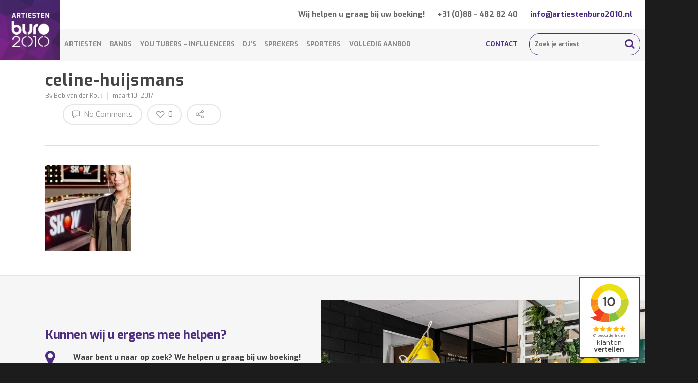

--- FILE ---
content_type: text/html; charset=utf-8
request_url: https://www.google.com/recaptcha/api2/anchor?ar=1&k=6LdaJywUAAAAAH8R9FPgMXKFqByVE9856CZX3HUf&co=aHR0cHM6Ly9hcnRpZXN0ZW5idXJvMjAxMC5ubDo0NDM.&hl=en&v=PoyoqOPhxBO7pBk68S4YbpHZ&size=invisible&badge=inline&anchor-ms=20000&execute-ms=30000&cb=p54fx37lim01
body_size: 49330
content:
<!DOCTYPE HTML><html dir="ltr" lang="en"><head><meta http-equiv="Content-Type" content="text/html; charset=UTF-8">
<meta http-equiv="X-UA-Compatible" content="IE=edge">
<title>reCAPTCHA</title>
<style type="text/css">
/* cyrillic-ext */
@font-face {
  font-family: 'Roboto';
  font-style: normal;
  font-weight: 400;
  font-stretch: 100%;
  src: url(//fonts.gstatic.com/s/roboto/v48/KFO7CnqEu92Fr1ME7kSn66aGLdTylUAMa3GUBHMdazTgWw.woff2) format('woff2');
  unicode-range: U+0460-052F, U+1C80-1C8A, U+20B4, U+2DE0-2DFF, U+A640-A69F, U+FE2E-FE2F;
}
/* cyrillic */
@font-face {
  font-family: 'Roboto';
  font-style: normal;
  font-weight: 400;
  font-stretch: 100%;
  src: url(//fonts.gstatic.com/s/roboto/v48/KFO7CnqEu92Fr1ME7kSn66aGLdTylUAMa3iUBHMdazTgWw.woff2) format('woff2');
  unicode-range: U+0301, U+0400-045F, U+0490-0491, U+04B0-04B1, U+2116;
}
/* greek-ext */
@font-face {
  font-family: 'Roboto';
  font-style: normal;
  font-weight: 400;
  font-stretch: 100%;
  src: url(//fonts.gstatic.com/s/roboto/v48/KFO7CnqEu92Fr1ME7kSn66aGLdTylUAMa3CUBHMdazTgWw.woff2) format('woff2');
  unicode-range: U+1F00-1FFF;
}
/* greek */
@font-face {
  font-family: 'Roboto';
  font-style: normal;
  font-weight: 400;
  font-stretch: 100%;
  src: url(//fonts.gstatic.com/s/roboto/v48/KFO7CnqEu92Fr1ME7kSn66aGLdTylUAMa3-UBHMdazTgWw.woff2) format('woff2');
  unicode-range: U+0370-0377, U+037A-037F, U+0384-038A, U+038C, U+038E-03A1, U+03A3-03FF;
}
/* math */
@font-face {
  font-family: 'Roboto';
  font-style: normal;
  font-weight: 400;
  font-stretch: 100%;
  src: url(//fonts.gstatic.com/s/roboto/v48/KFO7CnqEu92Fr1ME7kSn66aGLdTylUAMawCUBHMdazTgWw.woff2) format('woff2');
  unicode-range: U+0302-0303, U+0305, U+0307-0308, U+0310, U+0312, U+0315, U+031A, U+0326-0327, U+032C, U+032F-0330, U+0332-0333, U+0338, U+033A, U+0346, U+034D, U+0391-03A1, U+03A3-03A9, U+03B1-03C9, U+03D1, U+03D5-03D6, U+03F0-03F1, U+03F4-03F5, U+2016-2017, U+2034-2038, U+203C, U+2040, U+2043, U+2047, U+2050, U+2057, U+205F, U+2070-2071, U+2074-208E, U+2090-209C, U+20D0-20DC, U+20E1, U+20E5-20EF, U+2100-2112, U+2114-2115, U+2117-2121, U+2123-214F, U+2190, U+2192, U+2194-21AE, U+21B0-21E5, U+21F1-21F2, U+21F4-2211, U+2213-2214, U+2216-22FF, U+2308-230B, U+2310, U+2319, U+231C-2321, U+2336-237A, U+237C, U+2395, U+239B-23B7, U+23D0, U+23DC-23E1, U+2474-2475, U+25AF, U+25B3, U+25B7, U+25BD, U+25C1, U+25CA, U+25CC, U+25FB, U+266D-266F, U+27C0-27FF, U+2900-2AFF, U+2B0E-2B11, U+2B30-2B4C, U+2BFE, U+3030, U+FF5B, U+FF5D, U+1D400-1D7FF, U+1EE00-1EEFF;
}
/* symbols */
@font-face {
  font-family: 'Roboto';
  font-style: normal;
  font-weight: 400;
  font-stretch: 100%;
  src: url(//fonts.gstatic.com/s/roboto/v48/KFO7CnqEu92Fr1ME7kSn66aGLdTylUAMaxKUBHMdazTgWw.woff2) format('woff2');
  unicode-range: U+0001-000C, U+000E-001F, U+007F-009F, U+20DD-20E0, U+20E2-20E4, U+2150-218F, U+2190, U+2192, U+2194-2199, U+21AF, U+21E6-21F0, U+21F3, U+2218-2219, U+2299, U+22C4-22C6, U+2300-243F, U+2440-244A, U+2460-24FF, U+25A0-27BF, U+2800-28FF, U+2921-2922, U+2981, U+29BF, U+29EB, U+2B00-2BFF, U+4DC0-4DFF, U+FFF9-FFFB, U+10140-1018E, U+10190-1019C, U+101A0, U+101D0-101FD, U+102E0-102FB, U+10E60-10E7E, U+1D2C0-1D2D3, U+1D2E0-1D37F, U+1F000-1F0FF, U+1F100-1F1AD, U+1F1E6-1F1FF, U+1F30D-1F30F, U+1F315, U+1F31C, U+1F31E, U+1F320-1F32C, U+1F336, U+1F378, U+1F37D, U+1F382, U+1F393-1F39F, U+1F3A7-1F3A8, U+1F3AC-1F3AF, U+1F3C2, U+1F3C4-1F3C6, U+1F3CA-1F3CE, U+1F3D4-1F3E0, U+1F3ED, U+1F3F1-1F3F3, U+1F3F5-1F3F7, U+1F408, U+1F415, U+1F41F, U+1F426, U+1F43F, U+1F441-1F442, U+1F444, U+1F446-1F449, U+1F44C-1F44E, U+1F453, U+1F46A, U+1F47D, U+1F4A3, U+1F4B0, U+1F4B3, U+1F4B9, U+1F4BB, U+1F4BF, U+1F4C8-1F4CB, U+1F4D6, U+1F4DA, U+1F4DF, U+1F4E3-1F4E6, U+1F4EA-1F4ED, U+1F4F7, U+1F4F9-1F4FB, U+1F4FD-1F4FE, U+1F503, U+1F507-1F50B, U+1F50D, U+1F512-1F513, U+1F53E-1F54A, U+1F54F-1F5FA, U+1F610, U+1F650-1F67F, U+1F687, U+1F68D, U+1F691, U+1F694, U+1F698, U+1F6AD, U+1F6B2, U+1F6B9-1F6BA, U+1F6BC, U+1F6C6-1F6CF, U+1F6D3-1F6D7, U+1F6E0-1F6EA, U+1F6F0-1F6F3, U+1F6F7-1F6FC, U+1F700-1F7FF, U+1F800-1F80B, U+1F810-1F847, U+1F850-1F859, U+1F860-1F887, U+1F890-1F8AD, U+1F8B0-1F8BB, U+1F8C0-1F8C1, U+1F900-1F90B, U+1F93B, U+1F946, U+1F984, U+1F996, U+1F9E9, U+1FA00-1FA6F, U+1FA70-1FA7C, U+1FA80-1FA89, U+1FA8F-1FAC6, U+1FACE-1FADC, U+1FADF-1FAE9, U+1FAF0-1FAF8, U+1FB00-1FBFF;
}
/* vietnamese */
@font-face {
  font-family: 'Roboto';
  font-style: normal;
  font-weight: 400;
  font-stretch: 100%;
  src: url(//fonts.gstatic.com/s/roboto/v48/KFO7CnqEu92Fr1ME7kSn66aGLdTylUAMa3OUBHMdazTgWw.woff2) format('woff2');
  unicode-range: U+0102-0103, U+0110-0111, U+0128-0129, U+0168-0169, U+01A0-01A1, U+01AF-01B0, U+0300-0301, U+0303-0304, U+0308-0309, U+0323, U+0329, U+1EA0-1EF9, U+20AB;
}
/* latin-ext */
@font-face {
  font-family: 'Roboto';
  font-style: normal;
  font-weight: 400;
  font-stretch: 100%;
  src: url(//fonts.gstatic.com/s/roboto/v48/KFO7CnqEu92Fr1ME7kSn66aGLdTylUAMa3KUBHMdazTgWw.woff2) format('woff2');
  unicode-range: U+0100-02BA, U+02BD-02C5, U+02C7-02CC, U+02CE-02D7, U+02DD-02FF, U+0304, U+0308, U+0329, U+1D00-1DBF, U+1E00-1E9F, U+1EF2-1EFF, U+2020, U+20A0-20AB, U+20AD-20C0, U+2113, U+2C60-2C7F, U+A720-A7FF;
}
/* latin */
@font-face {
  font-family: 'Roboto';
  font-style: normal;
  font-weight: 400;
  font-stretch: 100%;
  src: url(//fonts.gstatic.com/s/roboto/v48/KFO7CnqEu92Fr1ME7kSn66aGLdTylUAMa3yUBHMdazQ.woff2) format('woff2');
  unicode-range: U+0000-00FF, U+0131, U+0152-0153, U+02BB-02BC, U+02C6, U+02DA, U+02DC, U+0304, U+0308, U+0329, U+2000-206F, U+20AC, U+2122, U+2191, U+2193, U+2212, U+2215, U+FEFF, U+FFFD;
}
/* cyrillic-ext */
@font-face {
  font-family: 'Roboto';
  font-style: normal;
  font-weight: 500;
  font-stretch: 100%;
  src: url(//fonts.gstatic.com/s/roboto/v48/KFO7CnqEu92Fr1ME7kSn66aGLdTylUAMa3GUBHMdazTgWw.woff2) format('woff2');
  unicode-range: U+0460-052F, U+1C80-1C8A, U+20B4, U+2DE0-2DFF, U+A640-A69F, U+FE2E-FE2F;
}
/* cyrillic */
@font-face {
  font-family: 'Roboto';
  font-style: normal;
  font-weight: 500;
  font-stretch: 100%;
  src: url(//fonts.gstatic.com/s/roboto/v48/KFO7CnqEu92Fr1ME7kSn66aGLdTylUAMa3iUBHMdazTgWw.woff2) format('woff2');
  unicode-range: U+0301, U+0400-045F, U+0490-0491, U+04B0-04B1, U+2116;
}
/* greek-ext */
@font-face {
  font-family: 'Roboto';
  font-style: normal;
  font-weight: 500;
  font-stretch: 100%;
  src: url(//fonts.gstatic.com/s/roboto/v48/KFO7CnqEu92Fr1ME7kSn66aGLdTylUAMa3CUBHMdazTgWw.woff2) format('woff2');
  unicode-range: U+1F00-1FFF;
}
/* greek */
@font-face {
  font-family: 'Roboto';
  font-style: normal;
  font-weight: 500;
  font-stretch: 100%;
  src: url(//fonts.gstatic.com/s/roboto/v48/KFO7CnqEu92Fr1ME7kSn66aGLdTylUAMa3-UBHMdazTgWw.woff2) format('woff2');
  unicode-range: U+0370-0377, U+037A-037F, U+0384-038A, U+038C, U+038E-03A1, U+03A3-03FF;
}
/* math */
@font-face {
  font-family: 'Roboto';
  font-style: normal;
  font-weight: 500;
  font-stretch: 100%;
  src: url(//fonts.gstatic.com/s/roboto/v48/KFO7CnqEu92Fr1ME7kSn66aGLdTylUAMawCUBHMdazTgWw.woff2) format('woff2');
  unicode-range: U+0302-0303, U+0305, U+0307-0308, U+0310, U+0312, U+0315, U+031A, U+0326-0327, U+032C, U+032F-0330, U+0332-0333, U+0338, U+033A, U+0346, U+034D, U+0391-03A1, U+03A3-03A9, U+03B1-03C9, U+03D1, U+03D5-03D6, U+03F0-03F1, U+03F4-03F5, U+2016-2017, U+2034-2038, U+203C, U+2040, U+2043, U+2047, U+2050, U+2057, U+205F, U+2070-2071, U+2074-208E, U+2090-209C, U+20D0-20DC, U+20E1, U+20E5-20EF, U+2100-2112, U+2114-2115, U+2117-2121, U+2123-214F, U+2190, U+2192, U+2194-21AE, U+21B0-21E5, U+21F1-21F2, U+21F4-2211, U+2213-2214, U+2216-22FF, U+2308-230B, U+2310, U+2319, U+231C-2321, U+2336-237A, U+237C, U+2395, U+239B-23B7, U+23D0, U+23DC-23E1, U+2474-2475, U+25AF, U+25B3, U+25B7, U+25BD, U+25C1, U+25CA, U+25CC, U+25FB, U+266D-266F, U+27C0-27FF, U+2900-2AFF, U+2B0E-2B11, U+2B30-2B4C, U+2BFE, U+3030, U+FF5B, U+FF5D, U+1D400-1D7FF, U+1EE00-1EEFF;
}
/* symbols */
@font-face {
  font-family: 'Roboto';
  font-style: normal;
  font-weight: 500;
  font-stretch: 100%;
  src: url(//fonts.gstatic.com/s/roboto/v48/KFO7CnqEu92Fr1ME7kSn66aGLdTylUAMaxKUBHMdazTgWw.woff2) format('woff2');
  unicode-range: U+0001-000C, U+000E-001F, U+007F-009F, U+20DD-20E0, U+20E2-20E4, U+2150-218F, U+2190, U+2192, U+2194-2199, U+21AF, U+21E6-21F0, U+21F3, U+2218-2219, U+2299, U+22C4-22C6, U+2300-243F, U+2440-244A, U+2460-24FF, U+25A0-27BF, U+2800-28FF, U+2921-2922, U+2981, U+29BF, U+29EB, U+2B00-2BFF, U+4DC0-4DFF, U+FFF9-FFFB, U+10140-1018E, U+10190-1019C, U+101A0, U+101D0-101FD, U+102E0-102FB, U+10E60-10E7E, U+1D2C0-1D2D3, U+1D2E0-1D37F, U+1F000-1F0FF, U+1F100-1F1AD, U+1F1E6-1F1FF, U+1F30D-1F30F, U+1F315, U+1F31C, U+1F31E, U+1F320-1F32C, U+1F336, U+1F378, U+1F37D, U+1F382, U+1F393-1F39F, U+1F3A7-1F3A8, U+1F3AC-1F3AF, U+1F3C2, U+1F3C4-1F3C6, U+1F3CA-1F3CE, U+1F3D4-1F3E0, U+1F3ED, U+1F3F1-1F3F3, U+1F3F5-1F3F7, U+1F408, U+1F415, U+1F41F, U+1F426, U+1F43F, U+1F441-1F442, U+1F444, U+1F446-1F449, U+1F44C-1F44E, U+1F453, U+1F46A, U+1F47D, U+1F4A3, U+1F4B0, U+1F4B3, U+1F4B9, U+1F4BB, U+1F4BF, U+1F4C8-1F4CB, U+1F4D6, U+1F4DA, U+1F4DF, U+1F4E3-1F4E6, U+1F4EA-1F4ED, U+1F4F7, U+1F4F9-1F4FB, U+1F4FD-1F4FE, U+1F503, U+1F507-1F50B, U+1F50D, U+1F512-1F513, U+1F53E-1F54A, U+1F54F-1F5FA, U+1F610, U+1F650-1F67F, U+1F687, U+1F68D, U+1F691, U+1F694, U+1F698, U+1F6AD, U+1F6B2, U+1F6B9-1F6BA, U+1F6BC, U+1F6C6-1F6CF, U+1F6D3-1F6D7, U+1F6E0-1F6EA, U+1F6F0-1F6F3, U+1F6F7-1F6FC, U+1F700-1F7FF, U+1F800-1F80B, U+1F810-1F847, U+1F850-1F859, U+1F860-1F887, U+1F890-1F8AD, U+1F8B0-1F8BB, U+1F8C0-1F8C1, U+1F900-1F90B, U+1F93B, U+1F946, U+1F984, U+1F996, U+1F9E9, U+1FA00-1FA6F, U+1FA70-1FA7C, U+1FA80-1FA89, U+1FA8F-1FAC6, U+1FACE-1FADC, U+1FADF-1FAE9, U+1FAF0-1FAF8, U+1FB00-1FBFF;
}
/* vietnamese */
@font-face {
  font-family: 'Roboto';
  font-style: normal;
  font-weight: 500;
  font-stretch: 100%;
  src: url(//fonts.gstatic.com/s/roboto/v48/KFO7CnqEu92Fr1ME7kSn66aGLdTylUAMa3OUBHMdazTgWw.woff2) format('woff2');
  unicode-range: U+0102-0103, U+0110-0111, U+0128-0129, U+0168-0169, U+01A0-01A1, U+01AF-01B0, U+0300-0301, U+0303-0304, U+0308-0309, U+0323, U+0329, U+1EA0-1EF9, U+20AB;
}
/* latin-ext */
@font-face {
  font-family: 'Roboto';
  font-style: normal;
  font-weight: 500;
  font-stretch: 100%;
  src: url(//fonts.gstatic.com/s/roboto/v48/KFO7CnqEu92Fr1ME7kSn66aGLdTylUAMa3KUBHMdazTgWw.woff2) format('woff2');
  unicode-range: U+0100-02BA, U+02BD-02C5, U+02C7-02CC, U+02CE-02D7, U+02DD-02FF, U+0304, U+0308, U+0329, U+1D00-1DBF, U+1E00-1E9F, U+1EF2-1EFF, U+2020, U+20A0-20AB, U+20AD-20C0, U+2113, U+2C60-2C7F, U+A720-A7FF;
}
/* latin */
@font-face {
  font-family: 'Roboto';
  font-style: normal;
  font-weight: 500;
  font-stretch: 100%;
  src: url(//fonts.gstatic.com/s/roboto/v48/KFO7CnqEu92Fr1ME7kSn66aGLdTylUAMa3yUBHMdazQ.woff2) format('woff2');
  unicode-range: U+0000-00FF, U+0131, U+0152-0153, U+02BB-02BC, U+02C6, U+02DA, U+02DC, U+0304, U+0308, U+0329, U+2000-206F, U+20AC, U+2122, U+2191, U+2193, U+2212, U+2215, U+FEFF, U+FFFD;
}
/* cyrillic-ext */
@font-face {
  font-family: 'Roboto';
  font-style: normal;
  font-weight: 900;
  font-stretch: 100%;
  src: url(//fonts.gstatic.com/s/roboto/v48/KFO7CnqEu92Fr1ME7kSn66aGLdTylUAMa3GUBHMdazTgWw.woff2) format('woff2');
  unicode-range: U+0460-052F, U+1C80-1C8A, U+20B4, U+2DE0-2DFF, U+A640-A69F, U+FE2E-FE2F;
}
/* cyrillic */
@font-face {
  font-family: 'Roboto';
  font-style: normal;
  font-weight: 900;
  font-stretch: 100%;
  src: url(//fonts.gstatic.com/s/roboto/v48/KFO7CnqEu92Fr1ME7kSn66aGLdTylUAMa3iUBHMdazTgWw.woff2) format('woff2');
  unicode-range: U+0301, U+0400-045F, U+0490-0491, U+04B0-04B1, U+2116;
}
/* greek-ext */
@font-face {
  font-family: 'Roboto';
  font-style: normal;
  font-weight: 900;
  font-stretch: 100%;
  src: url(//fonts.gstatic.com/s/roboto/v48/KFO7CnqEu92Fr1ME7kSn66aGLdTylUAMa3CUBHMdazTgWw.woff2) format('woff2');
  unicode-range: U+1F00-1FFF;
}
/* greek */
@font-face {
  font-family: 'Roboto';
  font-style: normal;
  font-weight: 900;
  font-stretch: 100%;
  src: url(//fonts.gstatic.com/s/roboto/v48/KFO7CnqEu92Fr1ME7kSn66aGLdTylUAMa3-UBHMdazTgWw.woff2) format('woff2');
  unicode-range: U+0370-0377, U+037A-037F, U+0384-038A, U+038C, U+038E-03A1, U+03A3-03FF;
}
/* math */
@font-face {
  font-family: 'Roboto';
  font-style: normal;
  font-weight: 900;
  font-stretch: 100%;
  src: url(//fonts.gstatic.com/s/roboto/v48/KFO7CnqEu92Fr1ME7kSn66aGLdTylUAMawCUBHMdazTgWw.woff2) format('woff2');
  unicode-range: U+0302-0303, U+0305, U+0307-0308, U+0310, U+0312, U+0315, U+031A, U+0326-0327, U+032C, U+032F-0330, U+0332-0333, U+0338, U+033A, U+0346, U+034D, U+0391-03A1, U+03A3-03A9, U+03B1-03C9, U+03D1, U+03D5-03D6, U+03F0-03F1, U+03F4-03F5, U+2016-2017, U+2034-2038, U+203C, U+2040, U+2043, U+2047, U+2050, U+2057, U+205F, U+2070-2071, U+2074-208E, U+2090-209C, U+20D0-20DC, U+20E1, U+20E5-20EF, U+2100-2112, U+2114-2115, U+2117-2121, U+2123-214F, U+2190, U+2192, U+2194-21AE, U+21B0-21E5, U+21F1-21F2, U+21F4-2211, U+2213-2214, U+2216-22FF, U+2308-230B, U+2310, U+2319, U+231C-2321, U+2336-237A, U+237C, U+2395, U+239B-23B7, U+23D0, U+23DC-23E1, U+2474-2475, U+25AF, U+25B3, U+25B7, U+25BD, U+25C1, U+25CA, U+25CC, U+25FB, U+266D-266F, U+27C0-27FF, U+2900-2AFF, U+2B0E-2B11, U+2B30-2B4C, U+2BFE, U+3030, U+FF5B, U+FF5D, U+1D400-1D7FF, U+1EE00-1EEFF;
}
/* symbols */
@font-face {
  font-family: 'Roboto';
  font-style: normal;
  font-weight: 900;
  font-stretch: 100%;
  src: url(//fonts.gstatic.com/s/roboto/v48/KFO7CnqEu92Fr1ME7kSn66aGLdTylUAMaxKUBHMdazTgWw.woff2) format('woff2');
  unicode-range: U+0001-000C, U+000E-001F, U+007F-009F, U+20DD-20E0, U+20E2-20E4, U+2150-218F, U+2190, U+2192, U+2194-2199, U+21AF, U+21E6-21F0, U+21F3, U+2218-2219, U+2299, U+22C4-22C6, U+2300-243F, U+2440-244A, U+2460-24FF, U+25A0-27BF, U+2800-28FF, U+2921-2922, U+2981, U+29BF, U+29EB, U+2B00-2BFF, U+4DC0-4DFF, U+FFF9-FFFB, U+10140-1018E, U+10190-1019C, U+101A0, U+101D0-101FD, U+102E0-102FB, U+10E60-10E7E, U+1D2C0-1D2D3, U+1D2E0-1D37F, U+1F000-1F0FF, U+1F100-1F1AD, U+1F1E6-1F1FF, U+1F30D-1F30F, U+1F315, U+1F31C, U+1F31E, U+1F320-1F32C, U+1F336, U+1F378, U+1F37D, U+1F382, U+1F393-1F39F, U+1F3A7-1F3A8, U+1F3AC-1F3AF, U+1F3C2, U+1F3C4-1F3C6, U+1F3CA-1F3CE, U+1F3D4-1F3E0, U+1F3ED, U+1F3F1-1F3F3, U+1F3F5-1F3F7, U+1F408, U+1F415, U+1F41F, U+1F426, U+1F43F, U+1F441-1F442, U+1F444, U+1F446-1F449, U+1F44C-1F44E, U+1F453, U+1F46A, U+1F47D, U+1F4A3, U+1F4B0, U+1F4B3, U+1F4B9, U+1F4BB, U+1F4BF, U+1F4C8-1F4CB, U+1F4D6, U+1F4DA, U+1F4DF, U+1F4E3-1F4E6, U+1F4EA-1F4ED, U+1F4F7, U+1F4F9-1F4FB, U+1F4FD-1F4FE, U+1F503, U+1F507-1F50B, U+1F50D, U+1F512-1F513, U+1F53E-1F54A, U+1F54F-1F5FA, U+1F610, U+1F650-1F67F, U+1F687, U+1F68D, U+1F691, U+1F694, U+1F698, U+1F6AD, U+1F6B2, U+1F6B9-1F6BA, U+1F6BC, U+1F6C6-1F6CF, U+1F6D3-1F6D7, U+1F6E0-1F6EA, U+1F6F0-1F6F3, U+1F6F7-1F6FC, U+1F700-1F7FF, U+1F800-1F80B, U+1F810-1F847, U+1F850-1F859, U+1F860-1F887, U+1F890-1F8AD, U+1F8B0-1F8BB, U+1F8C0-1F8C1, U+1F900-1F90B, U+1F93B, U+1F946, U+1F984, U+1F996, U+1F9E9, U+1FA00-1FA6F, U+1FA70-1FA7C, U+1FA80-1FA89, U+1FA8F-1FAC6, U+1FACE-1FADC, U+1FADF-1FAE9, U+1FAF0-1FAF8, U+1FB00-1FBFF;
}
/* vietnamese */
@font-face {
  font-family: 'Roboto';
  font-style: normal;
  font-weight: 900;
  font-stretch: 100%;
  src: url(//fonts.gstatic.com/s/roboto/v48/KFO7CnqEu92Fr1ME7kSn66aGLdTylUAMa3OUBHMdazTgWw.woff2) format('woff2');
  unicode-range: U+0102-0103, U+0110-0111, U+0128-0129, U+0168-0169, U+01A0-01A1, U+01AF-01B0, U+0300-0301, U+0303-0304, U+0308-0309, U+0323, U+0329, U+1EA0-1EF9, U+20AB;
}
/* latin-ext */
@font-face {
  font-family: 'Roboto';
  font-style: normal;
  font-weight: 900;
  font-stretch: 100%;
  src: url(//fonts.gstatic.com/s/roboto/v48/KFO7CnqEu92Fr1ME7kSn66aGLdTylUAMa3KUBHMdazTgWw.woff2) format('woff2');
  unicode-range: U+0100-02BA, U+02BD-02C5, U+02C7-02CC, U+02CE-02D7, U+02DD-02FF, U+0304, U+0308, U+0329, U+1D00-1DBF, U+1E00-1E9F, U+1EF2-1EFF, U+2020, U+20A0-20AB, U+20AD-20C0, U+2113, U+2C60-2C7F, U+A720-A7FF;
}
/* latin */
@font-face {
  font-family: 'Roboto';
  font-style: normal;
  font-weight: 900;
  font-stretch: 100%;
  src: url(//fonts.gstatic.com/s/roboto/v48/KFO7CnqEu92Fr1ME7kSn66aGLdTylUAMa3yUBHMdazQ.woff2) format('woff2');
  unicode-range: U+0000-00FF, U+0131, U+0152-0153, U+02BB-02BC, U+02C6, U+02DA, U+02DC, U+0304, U+0308, U+0329, U+2000-206F, U+20AC, U+2122, U+2191, U+2193, U+2212, U+2215, U+FEFF, U+FFFD;
}

</style>
<link rel="stylesheet" type="text/css" href="https://www.gstatic.com/recaptcha/releases/PoyoqOPhxBO7pBk68S4YbpHZ/styles__ltr.css">
<script nonce="O91P285lw9MRLYoRpsaqIA" type="text/javascript">window['__recaptcha_api'] = 'https://www.google.com/recaptcha/api2/';</script>
<script type="text/javascript" src="https://www.gstatic.com/recaptcha/releases/PoyoqOPhxBO7pBk68S4YbpHZ/recaptcha__en.js" nonce="O91P285lw9MRLYoRpsaqIA">
      
    </script></head>
<body><div id="rc-anchor-alert" class="rc-anchor-alert"></div>
<input type="hidden" id="recaptcha-token" value="[base64]">
<script type="text/javascript" nonce="O91P285lw9MRLYoRpsaqIA">
      recaptcha.anchor.Main.init("[\x22ainput\x22,[\x22bgdata\x22,\x22\x22,\[base64]/[base64]/[base64]/KE4oMTI0LHYsdi5HKSxMWihsLHYpKTpOKDEyNCx2LGwpLFYpLHYpLFQpKSxGKDE3MSx2KX0scjc9ZnVuY3Rpb24obCl7cmV0dXJuIGx9LEM9ZnVuY3Rpb24obCxWLHYpe04odixsLFYpLFZbYWtdPTI3OTZ9LG49ZnVuY3Rpb24obCxWKXtWLlg9KChWLlg/[base64]/[base64]/[base64]/[base64]/[base64]/[base64]/[base64]/[base64]/[base64]/[base64]/[base64]\\u003d\x22,\[base64]\\u003d\\u003d\x22,\[base64]/w5I6w7Q6Ch/CrBfDsGkjw5HCiApCC8OOwqsgwp5ZMsKbw6zCtMOYPsK9wozDuA3CmhnCnDbDlsKZOyUuwp9hWXILwoTDonomIhvCk8KiAcKXNXLDhsOER8O7aMKmQ3zDvCXCrMOeXUsmWMOAc8KRwrrDi3/Ds1AnwqrDhMOkV8Ohw53CjnPDicODw4XDlMKALsO6wqvDoRRDw7pyI8Kiw7PDmXdUY23DiA13w6/CjsKVVsO1w5zDrsKQCMK0w7ZLTMOhZcKAIcK7GVYgwplewqF+woRawpnDhmR3wqZRQVPClEwzwrjDsMOUGTEff3FHWSLDhMOzwonDoj58w5MgHx5jAnBNwqM9W3ooIU0zME/ChD1pw6nDpwjCncKrw53CrlZ7LnESwpDDiF7CtMOrw6Zhw6xdw7XDnsKKwoMvZwLCh8K3wocfwoRnwpfCicKGw4rDv0VXexlgw6xVMXAhVCHDpcKuwrtFW3dGW3M/wq3CnWTDt2zDoRrCuC/DicKNXjo2w7HDug1jw7/Ci8OIBh/Dm8OHU8KxwpJnYMKIw7RFCSTDsH7DsHzDlEplwqNhw7cWZcKxw6k1wqpBIhNyw7XCpjzDgkU/w4BNZDnCocKBciI2wpkyW8OydsO+wo3DuMKpZ01CwqEBwq0dGcOZw4I/NsKhw4tuesKRwp17TcOWwowBL8KyB8OlBMK5G8OiZ8OyMQjCqsKsw692wq/DpDPCsFnChsKswoMtZVkPB0fCk8OzwpDDiAzCg8K5fMKQJyscSsKIwrdAEMOawrkYTMOFwqFfW8O4HsOqw4YxM8KJCcOiwr3CmX5Qw4YYX17DqVPCm8KkwrHDkmYgOCjDscOtwpA9w4XCt8OHw6jDq17Csgs9EG08D8O7wp5raMO6w53ClsKIbMKxDcKowpEjwp/DgXrCq8K3eHg/GAbDjsKtF8OIwo/[base64]/DmXMMFMOzwoNPwq7DlRRtwqB1WsOzZcKDwoDCo8KnwqPCt1EqwoRAwqXCqcOfwrTDn2bDscOCEMKHwozCrzZ8fAlnAAvCsMOxwrFdw7ZswpkTCsKvCcKEwqrCuy7Cuwgzw4JjDz7DqcKvwpNuXWhSE8KtwrsYRcOpTB5BwqA3wo1TLg/[base64]/BMO3HsKXwrLCpzo3w6fDjsKeEcKXw7J7VMOLZyxkOGVwwohBwpB+HsOGB1bDhTILd8K7wrvCj8KDw4YKKT/Ds8OpZXdLDMKIwoPCsMKhw4rCkcO3w5bDicOpw43CrWZzQ8Kcwr8OVhEhw4nDiCXDjcO/w6nDisKhQ8KQw7zChMKLwrfCpTZ6wq8CWcOqwoRmwodCw4DCrsOXLmnDlHzCkQgKwocvN8OpwpHDhMKcY8Ohw4/[base64]/OD0+wrw4fMKvw5BeZcO5woLDt8OwwpbDhMKrw71jw6nDvcOzw6htw68Awp3CgwhRUMKPZkNAwrfDpsOUwp5mw4d9w5jDgyQoacOnDcKYFW04EVNCPVURXQ/CiTvDpQ7Ch8Kow6kzwoXDhsOzA3RGW3h4wrlIf8OQwpPDkcKnwotdQMOXw7AEWcKXwqMEWMKgHkzCm8O2ezbCicKoLB4aSsONw6J3KQ8tKlTCqcOGeBMiDDTCt18Ww7bCjzN5wobCqT7DrQtww4vCqMO7UCbCtcOBQMK/[base64]/DgsOkwpczw7cRw5ofwojDtMK/RcO2OsOtwo5dwoPCtFTCtsOzKTddYMOvMcK+eGx4fkvCucOud8KJw48pNMK+wqR/wptLwpJsZcKTwq/DpMO2wrVRP8KJY8ORbBTDjcO+wp7DncKawp/Ch3FCH8K2wrzCqXgsw4/[base64]/[base64]/Cp8OVRghYw4V9wpvCu8KKwrsvO8KLwponwqPDo8OyVMKZF8Odw7s/[base64]/wokPwqfDs8Ohwq3DjgfDiATDqAjChg7Cg8Kab2PDmcO/w7FgTnrDgG/Co2XDijbDkFwkwqrCp8OiK14FwocWw5XDicKTwpI4DcKQZ8KGw4QQwoJZQcO+w4/CrcOzwo5pfsKoSTbChmzDvsKIcw/CoW1uXMOMwok0wonDmcKzO3DCrXggZ8OVNMOkVlonw7QoOcOeA8OaFMOcwqB2w7trbcO/w7EtJCNfwo9/bsKrwp1Gw7gxw4HCqllxEMOEwpswwpYQw6XCocOWwqnCnMOST8K3XRcSwrV+f8OawqrCsAbCrMKuwprCn8KVJS3DpCbCiMKGRMOpJXRdBxoWw7bDqMO3w7shwqF0w6xWw7JgOnhxMHAdwpHCh25eBMOVwrjCu8Kka3jDocKKRhUxwr5LPMOywrLDpMOWw5l/[base64]/B8OKw5d7wp5zdcOFEi8gw40iOCbDiMOww50IEcO/wr7DpkdIMMKxw67DjcONw57CmVkQZsOMVMKgwoxhNGAMwoAGwoTDlcO1wpBcZX7CsCnDl8OewpBEwrRcwoTCkS5JNcOgYRQywp/Djk3Du8Oqw61Mwp3Ci8OtOWNyZcOBwoXCpsK3OMOQw4Jrw5wJw7hDLsK0w47CgMOUwpTCpcOvwqIMVsOuKEbCkypzwpppw49iPsKqNw1QGi3CksKZVjNROEsjwrcPwqDCmz3CgE4/wqIWH8O6aMOPwrFrY8OSTWc0wqPCtsKOdcOdwo/[base64]/CvMOIC342w7TCs8Oia1jConZXw6RfdMOQU8Kcw5fChGzDv8K0wobCpsK+wrlXa8OAwo/CrUodw6/DtsOxSgfCnTo1P3PCtGPDpMKew4RrNz7CmUTCq8Oaw4Edw5vDt3fDjD4Yw4/CpDjCgsO6EUZ4G2rChiLDtMO5wrzCtcKOY27CsnXDr8OOcMONw63CtzVKw6kzNsKbbhItQMOjw5cQw7HDjn1HMsKLGCRIw67DmMKZwqjDlMKBwrLCpcKNw5MmHcK/wowsw6bChcKHPEkyw7bDvMKxwp3Cn8KHQ8KJw4sSA387w6MFwq9AAl19w6IUJMKNwr4pBRPDvQpZS3zCh8Kiw4nDn8O1w4lPLXHCmQrCtjvDicOTNSnCjQjCvMKMw7lvwoXDvsKMUMK1wrsfJlVhwqvDjcOachB3fMOpd8OcNGnCmMOUwplGAcO9HhJRw5/CiMOJYsO6w7HCskXChGUmQyA8XF/[base64]/DscOmFsK9F8OGwqLCqMOgc3jCglduw5fDoMOfwrHDicOwRA7Cs3DDs8ODw5gxdwDDjsOSw5fCm8KVKMOVw50HNnLCrzltCQ/Cg8OsTRvCpHbDqhl8wplfRR/[base64]/[base64]/DpcOTw5/CvsOSw6obw5JOLMOTwpfDkwHDhEUww6AQw6lswqTCt2krI2VtwogFw7DCh8KaNWAHd8Oiwp0hFGgGwop+w4ZSClY9w5vCt3fDrG4yZ8KSTTXClMO+EA9HbV/Di8OXw7jCoCQyDcO/w7bCny5jMlfDuFbDtnA+wrRYLMKaw7fCtMK1Hi0qw5HCsQDCoDFgwos9w7PDqVY+ekQswp7Dh8Kmd8KzDSbClEfDkcKmwq/DgGBET8KPZXTDrxfChMOwwoBCXSjCqcOCbEckDQ7ChMOLwpJmwpHDkcOdw6nDrsO6wr/CvXDCgk9uXEptwrTDuMOPDzHCnMOiwrFBworDncOkwo7CiMO3w6XCmMOowqHCg8K8S8OJacKkw4/Cildgwq3CgXALaMOjLSIgV8OYw4JNwrJgw5fDpsKNHX9gw7UKRMOWwr5+w7nCsmXCoUrCtj0Qw5bCgRVZw4NME2fCm1PDp8OfNcOdBRIyecOVS8OwNUHDigDCo8ONUg/[base64]/w7VraBXDk8KOw5NtG8O2SS/DqcKuw6DCpcK1cj7CnBI4QsKdw5bColvCnVLChR7CrcKFFsONw5V7PcOVRhZeFsOjw6jCp8OZwr0yCHzDm8Osw4PCjUvDpybDpVkUOsOOS8O/[base64]/DtMKPw63CuMOaw4FPK8OWA8O8QRtYa2UiQ8Omw40lwrQhwpwAw4Zsw6lBw5Z2w4PDrsOlKRdkwqcwWz7DsMK0CcKsw5DDrMKlBcOZSCzDijPCnMKaagXChMK8w6fCjMOoWcOzX8ObEsKSRzHDi8K8Z0wGwr14G8Oyw4Y6w5jDr8KVPDpxwoIeHcKASsK/[base64]/Ct3rCrTzCl1NLw7DDtm8jRlMjJ8OHOsKsw6XDgMOZB8OAwr5FLMOswoLChsKAw4bDnMKkwpHDtD7Cnh/[base64]/[base64]/ClBMtJsKTTHrDgsKQwrrCsjTDpRfCtsKvR01qwpTCmADCpF/Ctx1SB8KifcOeDWjDgsKAwqvDhMKkTgzCm3ANBMOOMMOQwoRlw7rCoMOdL8Oiw6nCkzbDojjClGlQfcKPTzEGw5nCnSUTRcKlwovCqW/[base64]/DuMO4XMOPLMKmw5fDnsONwr8dw4Qywq/Dtnc2wrjDkwnDicOwwrYLw4TCuMO9DnfCiMOlSj3CmGzDvMK7HSPCk8KywovDsFkGwpdww6UGKcKlFUwPYDY/w6x+wrzCqB4SU8KLOMOIdcKxw4vCp8OXCQLCicKpbsKQCsOqwrcJw7kuwpDCtsO9wqxhwr7DvcONwr4PwrLCsHrCmi0ew4c/[base64]/CosK6w4gyNmXDuxVhwq8Ow7cBL0PDtcK3wqhhIirCo8KgUzHDg0MSw6PDkRfCgXXDjh0OwpvDvzPDghVuAHlhw5PCkSDCu8KQdgpxNsOKHlPCpcOKw4PDkxzCiMKAZm9hw4xJwpJVVCPCuyzDk8OSwrQkw6/DlE/DngcmwrbDkwFIH2c/wo8Wwq/DqMK7wq0Dw7F6TcOqc0c0KydOSFjCpMOwwqQQwo0bwq3Ds8OBDcKqcMK4O2PClk/[base64]/w6DDjsKPdyjCkMKpOxLCoDQrWsOOwqHDgcK5w40oF2VWdmPCq8KYw7oSQsOzFXXDg8Kka2fCocOtw5ptS8KJOMKnc8KafsOLwoVCwoLClAQBwqlrw6/DhwpqwonCqmgzwoTDql9uNMOIwrpUwqfDkXDCsm4Lw77Cq8O8w63CvcKgw7tGPVF+XwfCjhFUccKRe3/[base64]/CsyTCicOJw4F2esO7e2ooYMOHwrrCscOfw57DgHhSw4M4wrbCq3VaMC1+w4vCry3DmU0bdTQZFzZ9w73CjBd9Ei9Ld8K7wrkhw6PCjcKKY8OKw6JeAMKcTcK9bnMtw5/Dnx7CqcK4wpTCsyrDk0HDs2gMbTwsVhUxVMK2wolpwo19KjsBwqfDuT9Yw7jCtmN0wpUCIlPCrhIKw5vCkcKFw7FeMUjClXjCssKiFcKzwqXDnEsXBcKSwqHDh8KQK28FwpPCl8OQUsOAwpPDmTnCkQ05V8KGworDksOzIcKXwp5Tw4IRB2nCoMKlPwBCIx/ClgfCisKEw4zCm8ONw53CssOISMKTwqXDpDjDqxHDm0A3wobDisKPacKVDsKsHW9HwpsVwq0oWCbDngtUw6fCkDPChRorwoDChzDCukBWw5vDsn0sw5k5w4vDiAHCmQE3w5rCuGRALHN/XWXDjjMDO8OnTnXDuMOmScOwwp9+NcKZwpXCiMOCw4TCoA/DhFgLJng6b3I9w4TDgD9JeBfCol52woXCvsOZw4hFPcOgwrvDtGtrKsKzHhXCvHrCm0wZw4TCg8KsETJewoPDpyzCu8OrEcK6w7Yywoc2w7gNCMO/N8Ozw5DDmcOPMQQswovDp8KRwqNPfcO4w4HCuTvCqsOgw7kMwpXDrsK/[base64]/Do8KXYWnCncKBFMOedXXCt8KncMOkw54IVMOcw7PDtGhXwqwSWBkkwo3DoE/Dm8OowrPDpsKzTAl1wqXCi8OdwpvChibCsmtew6h1U8OcMcOaw5bCrcOZwp/CpkXDo8OTVcKVD8Kzwo3Dp09/[base64]/CpHDCtcOPVTnDoMOgIcKRwrsUH8KSIx/CkMKrLRkVccKOHChFw6RmAcKeVW/[base64]/DnHcNwovCs8Ojw5zDhGFOw6fDi8KtXcKQbjYCcBXDi38JS8KCwojDk2gSGWh/ZwPCuRvDsg1SwqE2HgbCpTzDiTFAKsOdw67Cv1bDm8OEHipOw7lhXUpsw53DuMOiw4gYwptcw51Cwp3DvQ0VW1HCi2gYbsKIOsKQwr7Dug7CpDXCpxQEUMKuwpNoCT/CksOZwpLCmgrCtsOew5DDsn5zGQPDmyHDgMK1wpN/w5DCiHVCw6/DolcswpvDoGAjbsKBe8KZfcKewppLwqrDp8OzHFDDsTvDq27Cj27Du27DoEbCglTCl8O0EcORGsKKBsOdfwfClSJ3wrDCgDcxGmw3Fi7DtTLCgDPCp8K+WmBTwop+wpoCw5/[base64]/[base64]/w4FYwpfDrcOxw7XDkcKbL8Oew4LCr0Uvw7kCRhBkw5lxBsOMdCYOw5A1wqDDr0kUw5LCvMKnXQQbXwjDtirCiMOdw4/Cs8KuwrlTI0dCwojCoy7CgcKSUT99wprCgcKUw70AN3sVw6PDp2nCg8KSwooZQMKuYMKgwpXDh0/Dn8KFwqplwpEDIcOxw6MTSMOLw6LCscKiwqjCkUXDmcKvwotEwrJSwqRsdMKewop0wqnCnEVTKnvDk8Oow7AZZTs/w5vDjRzCg8KDw5Yrw6TCt2/DmwV5dkrDmwvDvWMoEl/DrTDCjMK9wr/ChcOPw40mRcO4e8OAw5XDjwTCnVPCmDnDkBfDulXCnsOfw4QywqNDw6kpYAHDiMOsw4fDvsKow4vCpXrDj8KzwqJJa2wYwrkrw6snUVLChMO+wqosw6FmbybDt8KtPMOgcHd/w7JwNEzCrsKcwqnDvcKFZn7CglfCusOqJ8KlKcOrwpHDncKPXR9pw6DDosOILMK3GWjDqiXCmMKMwr8pfDDDmznDssOaw77Ds3IgRsOLw4svw50LwrZQQTRNezAhw4DDsCoRA8KTwo17wq5Owo3CksKqw7zCq3UPwrIKwqc9dBFQwqRdw4VCwqzDtDUgw7vCpMOGw6h/dsKVWMOWwokIwrHCghjDkMO6w5fDiMKDwoQpT8Olw7gDXsOHw7fDocKZwpJibMKiwp5+wq3CqQ/ClcKfwqZvLcKZfyhOwp/DncK5EsK3PUFzfMKzw6FrRsKWQsKnw5EKARweTcO7PMKnwoBlTMO3U8K3wqpWw5jDhR/[base64]/Cj8OFLMKyKcKZw4ccw5zCiylkZsKgw60wwqlRwqBnw7Bqw7c5wp3Dq8KKWVbDhw54YTzDl3HCpRwsQxIEwogew5HDvcOewq4GD8KoKmsuO8KMOMK7S8KGwq4ywpRxZcOeHXtDwrDCu8Onw47DlhhVf2PCuRBXC8KCOTLCjwDDgHXCp8Koc8O/w67CmsKFQcK8KBnCssOnwpJDw4IuY8Olw5jDrjzCn8KDbgtrwrcewrPCtAfDvjvCijQOw6B5NTTDvsOlwrLDtMONVMOMw6LDoQbDlT1seg/CoxR1MURhwobClMOnJMK2w5gKw7nCpFfCosOcEGrCiMOMwqnCsh90w51HwoDCrE/Dv8OOwqoPwoMiETPDqyfCjsK7w7IxwoPCkcK+wqHCk8KNFwgnwp7DnRx2B1jCoMKzMcOVPMKqwqJge8KhOMKxw7EOc34nAg1cwobDsWPClSEaScOdV23Cj8KiJ03CiMKaLcOow5FXCkTCiDpodB7DqHRywpZKw4TDvzQ1w4ofPMKqXkwBQcOIw4gWw6hSSzJ/B8Opw4gqRsKvesKie8OqbQbCucOiw6RDw7PDkMKCw7DDqcObaBbDvcKqNMOQasKCD1/[base64]/w64twr/DnkwFwpTCjypRZ2PCqyzCgyPDrMKqHsK2wr8ZaGLCqTPDrQ3CpEXDvkcawo5WwodLwoTDkwXDlB/DqsOKSyTDkX3Dp8OufMKbAioNNmPDi2g4wqrCv8K+w6/CtcOjwrnDrSLCgm/[base64]/wrPCvcKQdcOxw5RMwqjDl8OpwpFDwpIDw6zDhUgVSQTDrcKyZ8KJw71HcMOjXMKaWhPDucK3EUsGw5jCmsKXScKyTnbDjwnCtMKaSsK5L8O9WMOxwosXw4/[base64]/ClcO8wp3CpWFTasKVVRzDv0hZw4/ClsKAKzzDn3cLwojCsljDhyJofkfDkz5wADsxbsKvw6fDgmrDjcK+fzkfwrhdw4fCsRQeQ8KhfALCpzIhwrfDrU5ecsOgw6fCsxhLSGjCvcK2RhcqIQHDpUgNwpcOw5ZpT0Mfw4gfDsO6dcK/CSI2Dnt1wpHDpcOwczXCuy46V3fDulJKesKICcKzw49sXHpow68Dw4XCswHCpsKkw7EkbmTDssK/[base64]/CqAVsw4zDgcK0w7ZmWcOGwqvDtMKzwpTDm1/ChwlWdxXCicOqSC8qw791wqJGw77Dty0AM8OIQicETVXDu8KTw7TCo0N2wr0UNm4kCBlbw7tRVTkow4pFw705dwNZwpDDnMKmw7/Cv8KawopLJ8OtwqXCnMK4MxzDslbChcOLOcOrdMOXw4jDlMKnWQdrbErDi0chDcOoS8K3QVsNTEERwrJKwoXCh8OiYzk3KMKawqTDo8KeG8O9w53DoMKjFADDqn58w4YmKnxJw6Zaw5LDr8K9D8KSTgkTZcKUwr4LOFF9YzjCksKXw6Q4w7XDpBXDqQoeTVl/wrtHwqvCs8OHwoY1wpLCshrCscOhDcOuw6jDsMOQABTDnzHDpsO1wq4FSQ0Hw64LwoxUw6fCs1bDsikpAcO4WXpTwo3CoxTCm8KtBcO5AsOTGsKkwojCkMOUw7Y6GhlXwpDDqMOmwrnCjMO4w64gc8KjRMOew6pIwrrDn3jDocKrw4DCjnvDsVN/KD/DtsKWwo07w4nDh3bCocO7ZsKFN8K0w73Cq8OFw7J/wrrCkhXCscOlw5zCqkbCp8OKEMO/CMOqZDvCqsKgTsOvC0Jvw7Bbw5XDlQ7Di8O6w48Two8ERVtMw43DnMOqw4nDlsO/[base64]/Cs8OCH1PDjcO1wpILwqUdw6hHw4DChMOFQ8KLw4LChXHCnG/[base64]/[base64]/[base64]/[base64]/w6jCpQUlw6XClsK5wplNw7/[base64]/DvcKCCMOONMObPkxcw7hCwqQgwrnDsi9lNgB4woo2GsOzfD0fwp/[base64]/Cp0jCusOkWxnCh8KKcmwKwrtJwrhmfsKId8OZwp1CwpzCu8OJwogFwo5mwpoZPCjDg1zCucOQJGEzw5zCojDCnsKzw4IIIsOlwpfCtzsJa8KAZXXDuMOaF8O+w7Yjw6VVw6x0w48mBcOYBQsXwq10w6/Cn8OvbXUYw63CvnIYIMKzw7XCtsOEw5Y8VXXCmMKAS8OjOxPDuDbCkW3CscKSVxbDoQPCoG/DnMKdwpbCv38TKlYtaQorIcK+esKaw5zCtkHCnnVWw6PCn1cbNlTCgyzDqsOzwpDDgWY+dMOLwqAvw6YwwrrDuMKiwqooXcOUfjIcwoJIw7/CoMKcIjAMLh4dw6Z5w74DwqjDmTXCq8Kuw4tyJMKew5nDmEfDiTjCqcKTHxDCqBRbVG/[base64]/DkhDDvMK/[base64]/DnMK5wqh5SsOjwqZCw5XCmhTDmsK/[base64]/TsKxR8KNwqTDl8OvwrQQE8KSwqnDgsOCwpchKEQpdsK1w4tKA8KsAwrCt3bDhGQ6bMOTw4HDhgs5bloHwr/[base64]/Dgz9sw6/DmSLCsk8bw4TDimJCFMOqw5DClSzCgjxbw6Y+w6/[base64]/CtSJYw7vCl8KRwoHCmcKsw6nDiRnCiEvDnsKlQsK1w5zDnMKmQ8K8w6HCixAmwqALO8OSwowCwqowwoLChMK/bcKhwrBJw4keZCbCs8OVwpjDoEEbwpTDicOmCMOawqxgwrTDhm/[base64]/[base64]/DpcKONzpjQcOZU8KfYsO3wpNeYF10wrotw5EHUCczMTfCqmRnC8KDaXAYX3Ugw5RtCMKWw4TCusOPKwQFw5hIO8O9BMO1wpkYQnLCtnoxWMKVdCzDtMOWJsOgwo9VB8Kpw4zDgXg4w5EYw5ROR8KiHQTCqcOqGMKfwr/Dn8KKwoh+RH3CsErDqGVwwq9Qw6TCscKydVjDtsOnLVDDp8OZQ8KGVwjCuDxPw7djwqHCpAUOGcOgMBoewqYCZMKgwpDDjETDj1nDsy7DmcOxwpfDl8KURcOwWXoow6dkaUp1bMO+TVTCocKeMcKsw4s6AinDiRocQl/DvcKPw6Y4asKqSixMw44rwpkVwotow7/[base64]/Dul/DqcKUFsKDfjYTwr/DtybCrzUiEBjCsX3CpcK/wqjDpcONHH1IwonCmsKEc3TDicOlw5EEwoxEJMKbcsOaYcKywqNobcOCw7dew5XDim9pLBMxUMO6w6BZdMO6GyAsGXUJccKhQsOTwq4sw70Jwqt3KMOmKsKgNMOuc2/CpTdLw6ZMw5fDosK+UElSfsKaw7MwOwLDgEjCiB7DsxZkJAPCogcWCMK6A8K3HmXCusKowpHDgHbDn8Orw5xKRy5fwrNdw5LCg0x2w4zDmngLXx3CqMKZcR9swoMAwooOw4fCnC9cwq/[base64]/wq02ZFZxIhUUwoLCt8KeCcKgw5UEw63Cn8KYHsOCwonCmCPCm3TDshM7w5IbPsOkw7DDpsOQw67CqwfDnT4/[base64]/w5l1w6FUECJCUMONAyzDigrCncOadcOELMKow4jDtMOOL8K/wolqWMOyDUjDsxE5w695QcOMVMO3blknwrs5FsKjSTLDjcKKADTCgcKhD8OMbG3CmllGFDjDgwHCgHhKAMO3fCNVwofDkxfCn8OBwrJGw5Y5worClMOEw5gBZXjDhMKQwo/DjTTCl8KIbcKKwqvDn1TCnBvDs8O0w6PCrh0XO8O7ICnCu0bDlcO7w6LDoCcSc1nCkTHDv8OpLsKWw4/DuQLCjFbCgCJrw5TDqMKBck/CrQUWWwjDrsODXsKBCFfDg2LDnMKoB8O3E8O7w5zDqV0Uw6fDgMKMOzMQw4/DugTDmGpSwqlKwrfDsm5zGFjCpizCvxk0KyLDsA7DiXbDrCfDhjstGQZcFkXDil4qOkwDw5dVRsOWXFUnQWbDs1g+woB4U8OYW8OdRmpeaMODw5rChGVgMsK1csOQScOuw5Q8wqd7w7vCgF8iwp44wovDmj/Dv8OKEEPDthhGw7bCtsOnw7B9w691w6NsCsKcwrlFw7PDh0DDlFAbcjp2wrnCkcKSO8ORZsKKFcOhw6DCsS/CpCvDkMO0dHFSA3DDknYvMMKtKENGA8ObSsKfSGBaFg9VDMKiw54AwpxUw6XDucOvG8KDwrgPw5zDuEtmw7BtUsK9wpMoT2cvw69XR8OCw4J/YcKPw7/Dr8KWw7UJwqUiw5hxX2QcB8OXwqVkIMKOwobDuMKlw7pfZMKDJREXwq8bX8K0w6vDqHM3wrPDrT8Lw55Aw6/DhcO+wpbCvsOyw7DDh0lmwpXCoDobKSHCh8O3w4o+F2BJDHTCrjfCt3BZwqZ7wrjDjVMYwp7DqR3DtX/DjMKeZQTDp0DDoRIzWivCqsKiZGpSw7PDngTDh1HDlU9zw7/DuMOGwqrDuBAjw6UCaMOGM8ONw6nCh8O0DsKhcsOUwqvDjMKTL8OCD8OVAMOgwqvClcKNwpIywqrCpCl5w586wrUZw6UhwqDDij3DjCTDpsOZwp/[base64]/[base64]/aMOQw4ZBwpNScMOPXsKEf0vCgjXDklPCnMOIQ8KJwpYFX8K0w6xDRsObCMKOSH/DicKbXWTCjzDDt8K6QyvCuzJrwrMcw5LCh8OTIgnDvMKdw51Hw7jCh2vDmzvCgMKUew06c8K6bMKywo/DqcKOXMK2RTZzXgAcwrbCj2/Cg8Okwq7CjcOUf8KeI1LCuAh/wr/Cm8OBwojDgcK1OBnCnUE/wo/CqMKaw759fj7ChQEqw64nwrDDsSVjD8OYWzbCr8KZwoBYSA5xYMKqwpAQw5rCtMObwqZkwpXDrAIOw4AmHsOkXMO/[base64]/DqRFvwpzCu2Y0w4fDv8OPBHjDisKtwrlDw6XDpGjCjn/DtMKYw45Rw43CoUHDiMORw7sHV8OsZE/DhsKJw7FUIsKSFMKNwqxhwrMPJMOOw5Vpw7ImLg/[base64]/DvE04UcKPSAxzU8KYecKRwrg+w7wJwrbCjcKhw5LCungPw4HCnHBGacOOwpwUNcO7B1olb8Oiw77Ds8K3w7bCuVTDg8K7w5zDugPDlXnDqELDocKsBhbDvjbCklLDq0ZQwptOwqNQw6bDvmwRwonClVtrw4zDnwjDlxTCghbDtcOBw4Rxw7jCscKQLg3DvX/[base64]/[base64]/woURwqp5UcKkw4LDv8O9wrRqw5rDtcKuwrPDvgTDpx3Cl2nDnMKyw57DqCPCg8O/woHCjcKnKF5Fw5ojw64cSsKBaVHClsKeXHbDrsK2cjPCuyLDocOsI8OOdQdUwq7ChBksw7JEw6ItwpfCrXHDgcKOC8O8w6U4eWEXK8KfGMKwe3bDt2VFw65HZGdmwq/CrsKIUQPCuHjCicODGULDnsKuWyt9QMKaw5fCuWdEw4DDqsOYw5nDrWt2U8O0Pk4Ffidaw6QNMAVtRsKJwpxQH2dIamXDo8O5w7/Co8Kuw4lqXS19wobCgn/DhQLDucKMw78/ScObQm9zwpIDHMKFwql6HsO6w7gIwojDjl7CtsOJFcO4ccKXB8K1Z8KBYcOQwrYUWzLCkG/DjB0kwqBHwrRjPQUyPMKFH8O/SsOVKcOaNcODw7LCmgzDpMKow6pPYsOMMsOIwpgZG8OIT8O6woPCqhsewrJDaiHDjsKmX8O7KsK+woZ9w7fCiMOBHxNQSsOGA8OZXsKsIQ9mHsKew6rDhT/Dl8Osw7FTIsKlJngzMcOtwpnCoMOsQMOSw7UFWMOJw6wqRmPDsxHDrMKuwppDaMKMw49oCABgw7kaI8OcRsOzw4QCPsKvaBoewonCk8KtwpJPw6HDg8KZF0vCsk7CtjMTOMKDw6gtwrDCk3IGUUIbLXtywq0Fex54OsKiMRMvSiLCu8KwIcKEwr/DnMOaw4HDqQg6O8KkwrfDszV4BMO6w5x4F1jCgiRceV84w6zCi8O9wqvDoxPDrgdIf8KrRm1HwpnDpWBNwpTDlibDsm9kwpjCsjM/ASbDk0FpwrjCl2vCkMK9w5kpUMKQwpV1JCPDrDPDokQEMsKzw5QpA8O3GTUnMT4mMRfCkGRyMsO3HsONwr5QGFNTw64Pw4jCiyRBJsKfLMKzcADCsApeRcKCw53ClsK8b8O3w65kwr3DpicVZncOSMKJJnrCtsO3w5wGOMOiwr0TC34mw5HDscO1w7/DrsKHFsKMwp4pVcOZwqHDggnDvMKbEsKaw6Myw6fDiGUTYQLDlMKAF0wxRcONDGVtEArDuSLDq8OGw4XDhgsLDWM5Lj3CscONWcKMezUswqFQIsOFw7tEFMOmP8OMwoVfPF9RwojCmsOgajPDq8KEw6Arw6/CosKFwr/DjR3DvMKyw7FgCMOhXWbCg8K5w43DkSwiCsOvw4okwoLDtxVOwo/DqcKywpfDmMOtw5BFw5zCsMODw5wxIkMXUVc+MgDCg38ULkldIhlKwpxuw7MAa8KUw4lUamPDpcOkJcKWwpE3w7tQw5/Ch8K/[base64]/e09jZwViJmnCvcKXw7PDuxjDrsO8w6AwCMOIwrl9OMKveMOXKcONAFfDqDXDqsOuB2PDnsOyFUk5CsKDKRBeRMO9HD3DgsK1w4ocw7HCpMKuwrcYw6kmwpPDimjDi0DCgsKGIsKwJR3CicK0J03CrsK9BsO/w7cZw59ibio9w4E7HyjCucKlw4jDhX9AwrByN8KJG8OyJMKewo03G1w3w5PDpsKXJcKcw5vCtsOFQ2FLbcKgw4XDrMKzw5PCisK5N2zCkMORwrXCg17DpA/DolEHdwHDrsOWwpArK8KXw5pGEsOjRMOWw60bcUjChwrDiHzDtHnDmcO1PQfDuip2w6nDohbCjsOWIVpFw5jDuMOLw4k+w6NUVHp5XAppasK7wr9Gw7s4w4fDpyNIwrQHwrFFw5cWwofCtMKvJcO5N0oYCMKzwpB/IMOkw5jCg8Kxw6JdLMKfw45zNlRHUcO9NX7CqcKrwqZ0w5RAw7nDmsOpAsKgWFbDvsOvwpgnM8OKdQ93PsOOZSMOEElgMsK/Q1XDmj7ChQZvUF/DsHEgwq4kwqstw5HCocKOwo7CoMK7P8KVMHXDlkrDsh8sLMKUVMO6ey8Sw7XCtAdwRsK/w41PwqMuwodjwrEVw7LDm8OmSMKWDsO0TVxEwpl6w5pqw5jDqVR4H2nDqAJvHnxfwqBVMxAowrRVaTjDncKdPhU8H2wxw7/Cmh54WcKhw6k4w6zCtsOuGC1ow5bDjTpzw6BlPVTCgRJVOsOHw6Zfw6rCqcOUDcOLOxjDimNUwqbCtMKcTV9Sw4LCkmAOw4rCjwfDosKewplJEcKMwqFmcMOiNhHDvjNIwoBNw7UJwo3ChzTDlMOvfFTDiz/[base64]/Dr0nDp0XDs0MpJ8O5G1vDjRfDr2jDrMOEw4Aewr/ChMOIG37Dtx1kwqFbEcKLAEPDiDI+XG3DnsK2e3gawqNOw7tiwqwFw5BrHcO1AsO8wp0FwpI7VsKNesO0w6oMw5nDvAlUwp5Lw47ChMKQwq/DjSJ5w5PDusK+O8KRwrjCv8OXw5FnTGg0X8OeTMOBdVAFwrVFBcOqwrDCrBoKW17CqsK6wpcmPMK6ZgDDicKqKBt8wpArwpvCk2DDmQoTEBnDksKoDsKEwockSwp/AC0jYMKZw7xVIsOQCsKHWWNDw77DjcKlwpEnAyDCng/CpMKMDGIiSMKgL0bCmkHCijpGSyFqw7jCtcKmw43Cv0vDtMOxwqwJI8K4wr/Ck0jCnMKhWcKGw5s7JcKdwq3Dnl/Dsh/[base64]/DhyYvC8KgwpIVwrsUwpxiWcKeBMOiw4DCksOqWBLDikbDncORwr3CoELCjMOnwpoAwogCwpE3wpZeUMOMXnfCuMO0ZEh0E8K7w7R4UF08wp4fwqzDrWlIdMOPwrQEw5lraMOuWsKUwrbDn8K3Z2PCl3jCn0LDucODKcO7woMbTT/CvArCvMKJwqnCqMKOwrnCt3PCoMOuwpzDjMOLwrHCiMOnG8KQT2M8PAPCjMKFw7bDihxUeQldAMKdHik/wpfDtzjDgsOAwqzDtcOnw5vDijDClBhKw4jCnETDgkQ7w6zCpMKEYsOKw6HDlsOww5oLwoVtw6LClkQuw6xPw4hUY8Kywr3DtMOqB8KxwonDkgzCvsKhw4vDmMK/bXLCnMOsw50Gw7Jaw6orw7Ygw7rDiXnCg8KGw6TDr8KZw4fDk8Ohw5ZqwrvDpBXDiVYyw4zDtjPCoMORGxwecVTDm1XCgS8uD0wew4TCtsKyw7nDkcKqLsOeMgcrw59hw7FPw6/Cr8K3w5NJEcOuTlUXBMORw60tw5I+YSNcw78CWsO3w50awpnCsMKAwrFowqDDisK6f8OQMcOsYMKLw5LDjMONw6Q9dCEidEpGK8Kbw5/Ds8KfwqnCpsOTw79EwrUbFWIENxbCpDhlw6sXBcK8wpfChHHDh8KFXgPCicK2wrHClcKBPsOQw6fDnsK1w5bCoQrCo34xwpzCgMOyw6Y7w6lmwq/CrMKBw7o/c8KfM8Opd8KHw4jDpiIbRFldw5/[base64]/wo8hwqd5PMO+WMKWUxMWw4XCnAgLBAgiAsOdw6ccd8Kow53CpHkBwonClMK1w7EXw5BtwrPCj8K0wpfCvsOeCmLDl8K/wqd9woF4woZ/w7YiQ8OTQcKow4kxw60GPg7ChGHDr8KqZsOnMBldwpVLRcK/YRLCrBMDX8O/EcKrUsOQasO4w5nDlsOOw6nClcKXOcOTbsOSw47CqUccwoDDkzHDosK+Q1HChEouHsOFd8OwwqLCti0pRsKgLMObwppHTcO/SgYMUyTDliZd\x22],null,[\x22conf\x22,null,\x226LdaJywUAAAAAH8R9FPgMXKFqByVE9856CZX3HUf\x22,0,null,null,null,0,[21,125,63,73,95,87,41,43,42,83,102,105,109,121],[1017145,478],0,null,null,null,null,0,null,0,null,700,1,null,0,\[base64]/76lBhnEnQkZnOKMAhk\\u003d\x22,0,1,null,null,1,null,0,1,null,null,null,0],\x22https://artiestenburo2010.nl:443\x22,null,[3,1,3],null,null,null,0,3600,[\x22https://www.google.com/intl/en/policies/privacy/\x22,\x22https://www.google.com/intl/en/policies/terms/\x22],\x22yPNOCinkgbaw3LZ4v+y3KdXahudIjDj8dg4SEJ7sAWs\\u003d\x22,0,0,null,1,1768829299260,0,0,[202,255,123],null,[94,29,219],\x22RC-Dg-I12XxP0x9Qw\x22,null,null,null,null,null,\x220dAFcWeA6eVnXg_CjBX-YrxqtQmu9q7K1JW15F5-SerpcbQXd1m_DANBG-51x2ExqxG4f_24Bs8BHx2060FlZymK3WMJqfZ83KaA\x22,1768912099181]");
    </script></body></html>